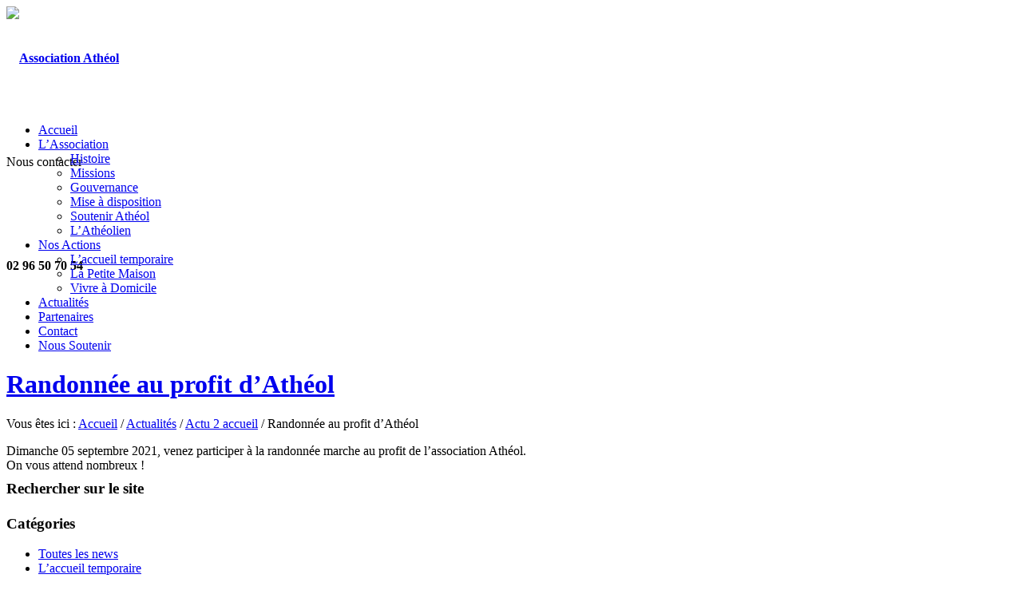

--- FILE ---
content_type: text/html; charset=UTF-8
request_url: https://www.atheol.org/actualites/randonnee-profit-datheol/
body_size: 13347
content:
<!DOCTYPE html>
<html lang="fr-FR" class="html_stretched responsive av-preloader-disabled av-default-lightbox  html_header_top html_logo_left html_bottom_nav_header html_menu_left html_custom html_header_sticky_disabled html_header_shrinking_disabled html_mobile_menu_phone html_disabled html_header_searchicon_disabled html_content_align_center html_header_unstick_top_disabled html_header_stretch_disabled html_minimal_header html_entry_id_4604 ">
<head>
<meta charset="UTF-8" />


<!-- mobile setting -->
<meta name="viewport" content="width=device-width, initial-scale=1, maximum-scale=1">

<!-- Scripts/CSS and wp_head hook -->
<meta name='robots' content='index, follow, max-video-preview:-1, max-snippet:-1, max-image-preview:large' />

	<!-- This site is optimized with the Yoast SEO plugin v18.2 - https://yoast.com/wordpress/plugins/seo/ -->
	<title>Randonnée au profit d&#039;Athéol - Association Athéol</title>
	<link rel="canonical" href="https://www.atheol.org/actualites/randonnee-profit-datheol/" />
	<meta property="og:locale" content="fr_FR" />
	<meta property="og:type" content="article" />
	<meta property="og:title" content="Randonnée au profit d&#039;Athéol - Association Athéol" />
	<meta property="og:url" content="https://www.atheol.org/actualites/randonnee-profit-datheol/" />
	<meta property="og:site_name" content="Association Athéol" />
	<meta property="article:published_time" content="2021-08-23T12:36:29+00:00" />
	<meta property="article:modified_time" content="2021-08-23T12:37:32+00:00" />
	<meta property="og:image" content="https://www.atheol.org/wp-content/uploads/2021/08/affiche-ectl.jpg" />
	<meta property="og:image:width" content="660" />
	<meta property="og:image:height" content="911" />
	<meta property="og:image:type" content="image/jpeg" />
	<meta name="twitter:card" content="summary" />
	<meta name="twitter:label1" content="Écrit par" />
	<meta name="twitter:data1" content="atheol" />
	<meta name="twitter:label2" content="Durée de lecture estimée" />
	<meta name="twitter:data2" content="1 minute" />
	<script type="application/ld+json" class="yoast-schema-graph">{"@context":"https://schema.org","@graph":[{"@type":"WebSite","@id":"https://www.atheol.org/#website","url":"https://www.atheol.org/","name":"Association Athéol","description":"","potentialAction":[{"@type":"SearchAction","target":{"@type":"EntryPoint","urlTemplate":"https://www.atheol.org/?s={search_term_string}"},"query-input":"required name=search_term_string"}],"inLanguage":"fr-FR"},{"@type":"ImageObject","@id":"https://www.atheol.org/actualites/randonnee-profit-datheol/#primaryimage","inLanguage":"fr-FR","url":"https://www.atheol.org/wp-content/uploads/2021/08/affiche-ectl.jpg","contentUrl":"https://www.atheol.org/wp-content/uploads/2021/08/affiche-ectl.jpg","width":660,"height":911},{"@type":"WebPage","@id":"https://www.atheol.org/actualites/randonnee-profit-datheol/#webpage","url":"https://www.atheol.org/actualites/randonnee-profit-datheol/","name":"Randonnée au profit d'Athéol - Association Athéol","isPartOf":{"@id":"https://www.atheol.org/#website"},"primaryImageOfPage":{"@id":"https://www.atheol.org/actualites/randonnee-profit-datheol/#primaryimage"},"datePublished":"2021-08-23T12:36:29+00:00","dateModified":"2021-08-23T12:37:32+00:00","author":{"@id":"https://www.atheol.org/#/schema/person/63fb75311b213e88153a737725c9fe77"},"breadcrumb":{"@id":"https://www.atheol.org/actualites/randonnee-profit-datheol/#breadcrumb"},"inLanguage":"fr-FR","potentialAction":[{"@type":"ReadAction","target":["https://www.atheol.org/actualites/randonnee-profit-datheol/"]}]},{"@type":"BreadcrumbList","@id":"https://www.atheol.org/actualites/randonnee-profit-datheol/#breadcrumb","itemListElement":[{"@type":"ListItem","position":1,"name":"Accueil","item":"https://www.atheol.org/accueil/"},{"@type":"ListItem","position":2,"name":"Actualités","item":"https://www.atheol.org/actualites/"},{"@type":"ListItem","position":3,"name":"Randonnée au profit d&rsquo;Athéol"}]},{"@type":"Person","@id":"https://www.atheol.org/#/schema/person/63fb75311b213e88153a737725c9fe77","name":"atheol","image":{"@type":"ImageObject","@id":"https://www.atheol.org/#personlogo","inLanguage":"fr-FR","url":"https://secure.gravatar.com/avatar/566271c9c7dd6b9920dae8be5752eefd?s=96&d=mm&r=g","contentUrl":"https://secure.gravatar.com/avatar/566271c9c7dd6b9920dae8be5752eefd?s=96&d=mm&r=g","caption":"atheol"}}]}</script>
	<!-- / Yoast SEO plugin. -->


<link rel='dns-prefetch' href='//s.w.org' />
<link rel='dns-prefetch' href='//fonts.googleapis.com' />
<link rel="alternate" type="application/rss+xml" title="Association Athéol &raquo; Flux" href="https://www.atheol.org/feed/" />
<link rel="alternate" type="application/rss+xml" title="Association Athéol &raquo; Flux des commentaires" href="https://www.atheol.org/comments/feed/" />
<link rel="alternate" type="application/rss+xml" title="Association Athéol &raquo; Randonnée au profit d&rsquo;Athéol Flux des commentaires" href="https://www.atheol.org/actualites/randonnee-profit-datheol/feed/" />
<link rel='stylesheet' id='wp-block-library-css'  href='https://www.atheol.org/wp-includes/css/dist/block-library/style.min.css' type='text/css' media='all' />
<style id='global-styles-inline-css' type='text/css'>
body{--wp--preset--color--black: #000000;--wp--preset--color--cyan-bluish-gray: #abb8c3;--wp--preset--color--white: #ffffff;--wp--preset--color--pale-pink: #f78da7;--wp--preset--color--vivid-red: #cf2e2e;--wp--preset--color--luminous-vivid-orange: #ff6900;--wp--preset--color--luminous-vivid-amber: #fcb900;--wp--preset--color--light-green-cyan: #7bdcb5;--wp--preset--color--vivid-green-cyan: #00d084;--wp--preset--color--pale-cyan-blue: #8ed1fc;--wp--preset--color--vivid-cyan-blue: #0693e3;--wp--preset--color--vivid-purple: #9b51e0;--wp--preset--gradient--vivid-cyan-blue-to-vivid-purple: linear-gradient(135deg,rgba(6,147,227,1) 0%,rgb(155,81,224) 100%);--wp--preset--gradient--light-green-cyan-to-vivid-green-cyan: linear-gradient(135deg,rgb(122,220,180) 0%,rgb(0,208,130) 100%);--wp--preset--gradient--luminous-vivid-amber-to-luminous-vivid-orange: linear-gradient(135deg,rgba(252,185,0,1) 0%,rgba(255,105,0,1) 100%);--wp--preset--gradient--luminous-vivid-orange-to-vivid-red: linear-gradient(135deg,rgba(255,105,0,1) 0%,rgb(207,46,46) 100%);--wp--preset--gradient--very-light-gray-to-cyan-bluish-gray: linear-gradient(135deg,rgb(238,238,238) 0%,rgb(169,184,195) 100%);--wp--preset--gradient--cool-to-warm-spectrum: linear-gradient(135deg,rgb(74,234,220) 0%,rgb(151,120,209) 20%,rgb(207,42,186) 40%,rgb(238,44,130) 60%,rgb(251,105,98) 80%,rgb(254,248,76) 100%);--wp--preset--gradient--blush-light-purple: linear-gradient(135deg,rgb(255,206,236) 0%,rgb(152,150,240) 100%);--wp--preset--gradient--blush-bordeaux: linear-gradient(135deg,rgb(254,205,165) 0%,rgb(254,45,45) 50%,rgb(107,0,62) 100%);--wp--preset--gradient--luminous-dusk: linear-gradient(135deg,rgb(255,203,112) 0%,rgb(199,81,192) 50%,rgb(65,88,208) 100%);--wp--preset--gradient--pale-ocean: linear-gradient(135deg,rgb(255,245,203) 0%,rgb(182,227,212) 50%,rgb(51,167,181) 100%);--wp--preset--gradient--electric-grass: linear-gradient(135deg,rgb(202,248,128) 0%,rgb(113,206,126) 100%);--wp--preset--gradient--midnight: linear-gradient(135deg,rgb(2,3,129) 0%,rgb(40,116,252) 100%);--wp--preset--duotone--dark-grayscale: url('#wp-duotone-dark-grayscale');--wp--preset--duotone--grayscale: url('#wp-duotone-grayscale');--wp--preset--duotone--purple-yellow: url('#wp-duotone-purple-yellow');--wp--preset--duotone--blue-red: url('#wp-duotone-blue-red');--wp--preset--duotone--midnight: url('#wp-duotone-midnight');--wp--preset--duotone--magenta-yellow: url('#wp-duotone-magenta-yellow');--wp--preset--duotone--purple-green: url('#wp-duotone-purple-green');--wp--preset--duotone--blue-orange: url('#wp-duotone-blue-orange');--wp--preset--font-size--small: 13px;--wp--preset--font-size--medium: 20px;--wp--preset--font-size--large: 36px;--wp--preset--font-size--x-large: 42px;}.has-black-color{color: var(--wp--preset--color--black) !important;}.has-cyan-bluish-gray-color{color: var(--wp--preset--color--cyan-bluish-gray) !important;}.has-white-color{color: var(--wp--preset--color--white) !important;}.has-pale-pink-color{color: var(--wp--preset--color--pale-pink) !important;}.has-vivid-red-color{color: var(--wp--preset--color--vivid-red) !important;}.has-luminous-vivid-orange-color{color: var(--wp--preset--color--luminous-vivid-orange) !important;}.has-luminous-vivid-amber-color{color: var(--wp--preset--color--luminous-vivid-amber) !important;}.has-light-green-cyan-color{color: var(--wp--preset--color--light-green-cyan) !important;}.has-vivid-green-cyan-color{color: var(--wp--preset--color--vivid-green-cyan) !important;}.has-pale-cyan-blue-color{color: var(--wp--preset--color--pale-cyan-blue) !important;}.has-vivid-cyan-blue-color{color: var(--wp--preset--color--vivid-cyan-blue) !important;}.has-vivid-purple-color{color: var(--wp--preset--color--vivid-purple) !important;}.has-black-background-color{background-color: var(--wp--preset--color--black) !important;}.has-cyan-bluish-gray-background-color{background-color: var(--wp--preset--color--cyan-bluish-gray) !important;}.has-white-background-color{background-color: var(--wp--preset--color--white) !important;}.has-pale-pink-background-color{background-color: var(--wp--preset--color--pale-pink) !important;}.has-vivid-red-background-color{background-color: var(--wp--preset--color--vivid-red) !important;}.has-luminous-vivid-orange-background-color{background-color: var(--wp--preset--color--luminous-vivid-orange) !important;}.has-luminous-vivid-amber-background-color{background-color: var(--wp--preset--color--luminous-vivid-amber) !important;}.has-light-green-cyan-background-color{background-color: var(--wp--preset--color--light-green-cyan) !important;}.has-vivid-green-cyan-background-color{background-color: var(--wp--preset--color--vivid-green-cyan) !important;}.has-pale-cyan-blue-background-color{background-color: var(--wp--preset--color--pale-cyan-blue) !important;}.has-vivid-cyan-blue-background-color{background-color: var(--wp--preset--color--vivid-cyan-blue) !important;}.has-vivid-purple-background-color{background-color: var(--wp--preset--color--vivid-purple) !important;}.has-black-border-color{border-color: var(--wp--preset--color--black) !important;}.has-cyan-bluish-gray-border-color{border-color: var(--wp--preset--color--cyan-bluish-gray) !important;}.has-white-border-color{border-color: var(--wp--preset--color--white) !important;}.has-pale-pink-border-color{border-color: var(--wp--preset--color--pale-pink) !important;}.has-vivid-red-border-color{border-color: var(--wp--preset--color--vivid-red) !important;}.has-luminous-vivid-orange-border-color{border-color: var(--wp--preset--color--luminous-vivid-orange) !important;}.has-luminous-vivid-amber-border-color{border-color: var(--wp--preset--color--luminous-vivid-amber) !important;}.has-light-green-cyan-border-color{border-color: var(--wp--preset--color--light-green-cyan) !important;}.has-vivid-green-cyan-border-color{border-color: var(--wp--preset--color--vivid-green-cyan) !important;}.has-pale-cyan-blue-border-color{border-color: var(--wp--preset--color--pale-cyan-blue) !important;}.has-vivid-cyan-blue-border-color{border-color: var(--wp--preset--color--vivid-cyan-blue) !important;}.has-vivid-purple-border-color{border-color: var(--wp--preset--color--vivid-purple) !important;}.has-vivid-cyan-blue-to-vivid-purple-gradient-background{background: var(--wp--preset--gradient--vivid-cyan-blue-to-vivid-purple) !important;}.has-light-green-cyan-to-vivid-green-cyan-gradient-background{background: var(--wp--preset--gradient--light-green-cyan-to-vivid-green-cyan) !important;}.has-luminous-vivid-amber-to-luminous-vivid-orange-gradient-background{background: var(--wp--preset--gradient--luminous-vivid-amber-to-luminous-vivid-orange) !important;}.has-luminous-vivid-orange-to-vivid-red-gradient-background{background: var(--wp--preset--gradient--luminous-vivid-orange-to-vivid-red) !important;}.has-very-light-gray-to-cyan-bluish-gray-gradient-background{background: var(--wp--preset--gradient--very-light-gray-to-cyan-bluish-gray) !important;}.has-cool-to-warm-spectrum-gradient-background{background: var(--wp--preset--gradient--cool-to-warm-spectrum) !important;}.has-blush-light-purple-gradient-background{background: var(--wp--preset--gradient--blush-light-purple) !important;}.has-blush-bordeaux-gradient-background{background: var(--wp--preset--gradient--blush-bordeaux) !important;}.has-luminous-dusk-gradient-background{background: var(--wp--preset--gradient--luminous-dusk) !important;}.has-pale-ocean-gradient-background{background: var(--wp--preset--gradient--pale-ocean) !important;}.has-electric-grass-gradient-background{background: var(--wp--preset--gradient--electric-grass) !important;}.has-midnight-gradient-background{background: var(--wp--preset--gradient--midnight) !important;}.has-small-font-size{font-size: var(--wp--preset--font-size--small) !important;}.has-medium-font-size{font-size: var(--wp--preset--font-size--medium) !important;}.has-large-font-size{font-size: var(--wp--preset--font-size--large) !important;}.has-x-large-font-size{font-size: var(--wp--preset--font-size--x-large) !important;}
</style>
<link rel='stylesheet' id='contact-form-7-css'  href='https://www.atheol.org/wp-content/cache/busting/1/wp-content-plugins-contact-form-7-includes-css-styles-5.5.6.css' type='text/css' media='all' />
<link rel='stylesheet' id='parent-style-css'  href='https://www.atheol.org/wp-content/themes/enfold/style.css' type='text/css' media='all' />
<link rel='stylesheet' id='avia-grid-css'  href='https://www.atheol.org/wp-content/cache/busting/1/wp-content-themes-enfold-css-grid-2.css' type='text/css' media='all' />
<link rel='stylesheet' id='avia-base-css'  href='https://www.atheol.org/wp-content/cache/busting/1/wp-content-themes-enfold-css-base-2.css' type='text/css' media='all' />
<link rel='stylesheet' id='avia-layout-css'  href='https://www.atheol.org/wp-content/cache/busting/1/wp-content-themes-enfold-css-layout-2.css' type='text/css' media='all' />
<link rel='stylesheet' id='avia-scs-css'  href='https://www.atheol.org/wp-content/cache/busting/1/wp-content-themes-enfold-css-shortcodes-2.css' type='text/css' media='all' />
<link rel='stylesheet' id='avia-popup-css-css'  href='https://www.atheol.org/wp-content/cache/busting/1/wp-content-themes-enfold-js-aviapopup-magnific-popup-1.css' type='text/css' media='screen' />
<link rel='stylesheet' id='avia-media-css'  href='https://www.atheol.org/wp-content/cache/busting/1/wp-content-themes-enfold-js-mediaelement-skin-1-mediaelementplayer-1.css' type='text/css' media='screen' />
<link rel='stylesheet' id='avia-dynamic-css'  href='https://www.atheol.org/wp-content/cache/busting/1/wp-content-uploads-dynamic_avia-inodia-63725bc3c19ca.css' type='text/css' media='all' />
<link rel='stylesheet' id='avia-custom-css'  href='https://www.atheol.org/wp-content/cache/busting/1/wp-content-themes-enfold-css-custom-2.css' type='text/css' media='all' />
<link rel='stylesheet' id='avia-style-css'  href='https://www.atheol.org/wp-content/cache/busting/1/wp-content-themes-inodia-style-2.css' type='text/css' media='all' />
<link rel='stylesheet' id='moove_gdpr_frontend-css'  href='https://www.atheol.org/wp-content/cache/busting/1/wp-content-plugins-gdpr-cookie-compliance-dist-styles-gdpr-main-nf-4.8.1.css' type='text/css' media='all' />
<style id='moove_gdpr_frontend-inline-css' type='text/css'>
				#moove_gdpr_cookie_modal .moove-gdpr-modal-content .moove-gdpr-tab-main h3.tab-title, 
				#moove_gdpr_cookie_modal .moove-gdpr-modal-content .moove-gdpr-tab-main span.tab-title,
				#moove_gdpr_cookie_modal .moove-gdpr-modal-content .moove-gdpr-modal-left-content #moove-gdpr-menu li a, 
				#moove_gdpr_cookie_modal .moove-gdpr-modal-content .moove-gdpr-modal-left-content #moove-gdpr-menu li button,
				#moove_gdpr_cookie_modal .moove-gdpr-modal-content .moove-gdpr-modal-left-content .moove-gdpr-branding-cnt a,
				#moove_gdpr_cookie_modal .moove-gdpr-modal-content .moove-gdpr-modal-footer-content .moove-gdpr-button-holder a.mgbutton, 
				#moove_gdpr_cookie_modal .moove-gdpr-modal-content .moove-gdpr-modal-footer-content .moove-gdpr-button-holder button.mgbutton,
				#moove_gdpr_cookie_modal .cookie-switch .cookie-slider:after, 
				#moove_gdpr_cookie_modal .cookie-switch .slider:after, 
				#moove_gdpr_cookie_modal .switch .cookie-slider:after, 
				#moove_gdpr_cookie_modal .switch .slider:after,
				#moove_gdpr_cookie_info_bar .moove-gdpr-info-bar-container .moove-gdpr-info-bar-content p, 
				#moove_gdpr_cookie_info_bar .moove-gdpr-info-bar-container .moove-gdpr-info-bar-content p a,
				#moove_gdpr_cookie_info_bar .moove-gdpr-info-bar-container .moove-gdpr-info-bar-content a.mgbutton, 
				#moove_gdpr_cookie_info_bar .moove-gdpr-info-bar-container .moove-gdpr-info-bar-content button.mgbutton,
				#moove_gdpr_cookie_modal .moove-gdpr-modal-content .moove-gdpr-tab-main .moove-gdpr-tab-main-content h1, 
				#moove_gdpr_cookie_modal .moove-gdpr-modal-content .moove-gdpr-tab-main .moove-gdpr-tab-main-content h2, 
				#moove_gdpr_cookie_modal .moove-gdpr-modal-content .moove-gdpr-tab-main .moove-gdpr-tab-main-content h3, 
				#moove_gdpr_cookie_modal .moove-gdpr-modal-content .moove-gdpr-tab-main .moove-gdpr-tab-main-content h4, 
				#moove_gdpr_cookie_modal .moove-gdpr-modal-content .moove-gdpr-tab-main .moove-gdpr-tab-main-content h5, 
				#moove_gdpr_cookie_modal .moove-gdpr-modal-content .moove-gdpr-tab-main .moove-gdpr-tab-main-content h6,
				#moove_gdpr_cookie_modal .moove-gdpr-modal-content.moove_gdpr_modal_theme_v2 .moove-gdpr-modal-title .tab-title,
				#moove_gdpr_cookie_modal .moove-gdpr-modal-content.moove_gdpr_modal_theme_v2 .moove-gdpr-tab-main h3.tab-title, 
				#moove_gdpr_cookie_modal .moove-gdpr-modal-content.moove_gdpr_modal_theme_v2 .moove-gdpr-tab-main span.tab-title,
				#moove_gdpr_cookie_modal .moove-gdpr-modal-content.moove_gdpr_modal_theme_v2 .moove-gdpr-branding-cnt a {
				 	font-weight: inherit				}
			#moove_gdpr_cookie_modal,#moove_gdpr_cookie_info_bar,.gdpr_cookie_settings_shortcode_content{font-family:Dosis,sans-serif}#moove_gdpr_save_popup_settings_button{background-color:#373737;color:#fff}#moove_gdpr_save_popup_settings_button:hover{background-color:#000}#moove_gdpr_cookie_info_bar .moove-gdpr-info-bar-container .moove-gdpr-info-bar-content a.mgbutton,#moove_gdpr_cookie_info_bar .moove-gdpr-info-bar-container .moove-gdpr-info-bar-content button.mgbutton{background-color:#bacf00}#moove_gdpr_cookie_modal .moove-gdpr-modal-content .moove-gdpr-modal-footer-content .moove-gdpr-button-holder a.mgbutton,#moove_gdpr_cookie_modal .moove-gdpr-modal-content .moove-gdpr-modal-footer-content .moove-gdpr-button-holder button.mgbutton,.gdpr_cookie_settings_shortcode_content .gdpr-shr-button.button-green{background-color:#bacf00;border-color:#bacf00}#moove_gdpr_cookie_modal .moove-gdpr-modal-content .moove-gdpr-modal-footer-content .moove-gdpr-button-holder a.mgbutton:hover,#moove_gdpr_cookie_modal .moove-gdpr-modal-content .moove-gdpr-modal-footer-content .moove-gdpr-button-holder button.mgbutton:hover,.gdpr_cookie_settings_shortcode_content .gdpr-shr-button.button-green:hover{background-color:#fff;color:#bacf00}#moove_gdpr_cookie_modal .moove-gdpr-modal-content .moove-gdpr-modal-close i,#moove_gdpr_cookie_modal .moove-gdpr-modal-content .moove-gdpr-modal-close span.gdpr-icon{background-color:#bacf00;border:1px solid #bacf00}#moove_gdpr_cookie_info_bar span.change-settings-button.focus-g{-webkit-box-shadow:0 0 1px 3px #bacf00;-moz-box-shadow:0 0 1px 3px #bacf00;box-shadow:0 0 1px 3px #bacf00}#moove_gdpr_cookie_modal .moove-gdpr-modal-content .moove-gdpr-modal-close i:hover,#moove_gdpr_cookie_modal .moove-gdpr-modal-content .moove-gdpr-modal-close span.gdpr-icon:hover,#moove_gdpr_cookie_info_bar span[data-href]>u.change-settings-button{color:#bacf00}#moove_gdpr_cookie_modal .moove-gdpr-modal-content .moove-gdpr-modal-left-content #moove-gdpr-menu li.menu-item-selected a span.gdpr-icon,#moove_gdpr_cookie_modal .moove-gdpr-modal-content .moove-gdpr-modal-left-content #moove-gdpr-menu li.menu-item-selected button span.gdpr-icon{color:inherit}#moove_gdpr_cookie_modal .moove-gdpr-modal-content .moove-gdpr-modal-left-content #moove-gdpr-menu li a span.gdpr-icon,#moove_gdpr_cookie_modal .moove-gdpr-modal-content .moove-gdpr-modal-left-content #moove-gdpr-menu li button span.gdpr-icon{color:inherit}#moove_gdpr_cookie_modal .gdpr-acc-link{line-height:0;font-size:0;color:transparent;position:absolute}#moove_gdpr_cookie_modal .moove-gdpr-modal-content .moove-gdpr-modal-close:hover i,#moove_gdpr_cookie_modal .moove-gdpr-modal-content .moove-gdpr-modal-left-content #moove-gdpr-menu li a,#moove_gdpr_cookie_modal .moove-gdpr-modal-content .moove-gdpr-modal-left-content #moove-gdpr-menu li button,#moove_gdpr_cookie_modal .moove-gdpr-modal-content .moove-gdpr-modal-left-content #moove-gdpr-menu li button i,#moove_gdpr_cookie_modal .moove-gdpr-modal-content .moove-gdpr-modal-left-content #moove-gdpr-menu li a i,#moove_gdpr_cookie_modal .moove-gdpr-modal-content .moove-gdpr-tab-main .moove-gdpr-tab-main-content a:hover,#moove_gdpr_cookie_info_bar.moove-gdpr-dark-scheme .moove-gdpr-info-bar-container .moove-gdpr-info-bar-content a.mgbutton:hover,#moove_gdpr_cookie_info_bar.moove-gdpr-dark-scheme .moove-gdpr-info-bar-container .moove-gdpr-info-bar-content button.mgbutton:hover,#moove_gdpr_cookie_info_bar.moove-gdpr-dark-scheme .moove-gdpr-info-bar-container .moove-gdpr-info-bar-content a:hover,#moove_gdpr_cookie_info_bar.moove-gdpr-dark-scheme .moove-gdpr-info-bar-container .moove-gdpr-info-bar-content button:hover,#moove_gdpr_cookie_info_bar.moove-gdpr-dark-scheme .moove-gdpr-info-bar-container .moove-gdpr-info-bar-content span.change-settings-button:hover,#moove_gdpr_cookie_info_bar.moove-gdpr-dark-scheme .moove-gdpr-info-bar-container .moove-gdpr-info-bar-content u.change-settings-button:hover,#moove_gdpr_cookie_info_bar span[data-href]>u.change-settings-button,#moove_gdpr_cookie_info_bar.moove-gdpr-dark-scheme .moove-gdpr-info-bar-container .moove-gdpr-info-bar-content a.mgbutton.focus-g,#moove_gdpr_cookie_info_bar.moove-gdpr-dark-scheme .moove-gdpr-info-bar-container .moove-gdpr-info-bar-content button.mgbutton.focus-g,#moove_gdpr_cookie_info_bar.moove-gdpr-dark-scheme .moove-gdpr-info-bar-container .moove-gdpr-info-bar-content a.focus-g,#moove_gdpr_cookie_info_bar.moove-gdpr-dark-scheme .moove-gdpr-info-bar-container .moove-gdpr-info-bar-content button.focus-g,#moove_gdpr_cookie_info_bar.moove-gdpr-dark-scheme .moove-gdpr-info-bar-container .moove-gdpr-info-bar-content span.change-settings-button.focus-g,#moove_gdpr_cookie_info_bar.moove-gdpr-dark-scheme .moove-gdpr-info-bar-container .moove-gdpr-info-bar-content u.change-settings-button.focus-g{color:#bacf00}#moove_gdpr_cookie_modal.gdpr_lightbox-hide{display:none}
</style>
<script type='text/javascript' src='https://www.atheol.org/wp-content/cache/busting/1/wp-includes-js-jquery-jquery.min-3.6.0.js' id='jquery-core-js'></script>
<script type='text/javascript' src='https://www.atheol.org/wp-content/cache/busting/1/wp-includes-js-jquery-jquery-migrate.min-3.3.2.js' id='jquery-migrate-js'></script>
<script type='text/javascript' src='https://www.atheol.org/wp-content/cache/busting/1/wp-content-themes-enfold-js-avia-compat-2.js' id='avia-compat-js'></script>
<link rel="https://api.w.org/" href="https://www.atheol.org/wp-json/" /><link rel="alternate" type="application/json" href="https://www.atheol.org/wp-json/wp/v2/posts/4604" /><link rel="EditURI" type="application/rsd+xml" title="RSD" href="https://www.atheol.org/xmlrpc.php?rsd" />
<link rel="wlwmanifest" type="application/wlwmanifest+xml" href="https://www.atheol.org/wp-includes/wlwmanifest.xml" /> 
<meta name="generator" content="WordPress 5.9.12" />
<link rel='shortlink' href='https://www.atheol.org/?p=4604' />
<link rel="alternate" type="application/json+oembed" href="https://www.atheol.org/wp-json/oembed/1.0/embed?url=https%3A%2F%2Fwww.atheol.org%2Factualites%2Frandonnee-profit-datheol%2F" />
<link rel="alternate" type="text/xml+oembed" href="https://www.atheol.org/wp-json/oembed/1.0/embed?url=https%3A%2F%2Fwww.atheol.org%2Factualites%2Frandonnee-profit-datheol%2F&#038;format=xml" />
<link rel="profile" href="http://gmpg.org/xfn/11" />
<link rel="alternate" type="application/rss+xml" title="Association Athéol RSS2 Feed" href="https://www.atheol.org/feed/" />
<link rel="pingback" href="https://www.atheol.org/xmlrpc.php" />

<style type='text/css' media='screen'>
 #top #header_main > .container, #top #header_main > .container .main_menu ul:first-child > li > a, #top #header_main #menu-item-shop .cart_dropdown_link{ height:130px; line-height: 130px; }
 .html_top_nav_header .av-logo-container{ height:130px;  }
 .html_header_top.html_header_sticky #top #wrap_all #main{ padding-top:180px; } 
</style>
<!--[if lt IE 9]><script src="https://www.atheol.org/wp-content/themes/enfold/js/html5shiv.js"></script><![endif]-->
<link rel="icon" href="https://www.atheol.org/wp-content/uploads/2017/04/favicon.png" type="image/png">


<!--
Debugging Info for Theme support: 

Theme: Enfold
Version: 3.8.4
Installed: enfold
AviaFramework Version: 4.6
AviaBuilder Version: 0.9.4
- - - - - - - - - - -
ChildTheme: Inodia
ChildTheme Version: 1.0.0
ChildTheme Installed: enfold

ML:256-PU:77-PLA:12
WP:5.9.12
Updates: disabled
-->

<style type='text/css'>
@font-face {font-family: 'entypo-fontello'; font-weight: normal; font-style: normal;
src: url('https://www.atheol.org/wp-content/themes/enfold/config-templatebuilder/avia-template-builder/assets/fonts/entypo-fontello.eot?v=3');
src: url('https://www.atheol.org/wp-content/themes/enfold/config-templatebuilder/avia-template-builder/assets/fonts/entypo-fontello.eot?v=3#iefix') format('embedded-opentype'), 
url('https://www.atheol.org/wp-content/themes/enfold/config-templatebuilder/avia-template-builder/assets/fonts/entypo-fontello.woff?v=3') format('woff'), 
url('https://www.atheol.org/wp-content/themes/enfold/config-templatebuilder/avia-template-builder/assets/fonts/entypo-fontello.ttf?v=3') format('truetype'), 
url('https://www.atheol.org/wp-content/themes/enfold/config-templatebuilder/avia-template-builder/assets/fonts/entypo-fontello.svg?v=3#entypo-fontello') format('svg');
} #top .avia-font-entypo-fontello, body .avia-font-entypo-fontello, html body [data-av_iconfont='entypo-fontello']:before{ font-family: 'entypo-fontello'; }

@font-face {font-family: 'fontawesome'; font-weight: normal; font-style: normal;
src: url('https://www.atheol.org/wp-content/uploads/avia_fonts/fontawesome/fontawesome.eot');
src: url('https://www.atheol.org/wp-content/uploads/avia_fonts/fontawesome/fontawesome.eot?#iefix') format('embedded-opentype'), 
url('https://www.atheol.org/wp-content/uploads/avia_fonts/fontawesome/fontawesome.woff') format('woff'), 
url('https://www.atheol.org/wp-content/uploads/avia_fonts/fontawesome/fontawesome.ttf') format('truetype'), 
url('https://www.atheol.org/wp-content/uploads/avia_fonts/fontawesome/fontawesome.svg#fontawesome') format('svg');
} #top .avia-font-fontawesome, body .avia-font-fontawesome, html body [data-av_iconfont='fontawesome']:before{ font-family: 'fontawesome'; }

@font-face {font-family: 'atheol'; font-weight: normal; font-style: normal;
src: url('https://www.atheol.org/wp-content/uploads/avia_fonts/atheol/atheol.eot');
src: url('https://www.atheol.org/wp-content/uploads/avia_fonts/atheol/atheol.eot?#iefix') format('embedded-opentype'), 
url('https://www.atheol.org/wp-content/uploads/avia_fonts/atheol/atheol.woff') format('woff'), 
url('https://www.atheol.org/wp-content/uploads/avia_fonts/atheol/atheol.ttf') format('truetype'), 
url('https://www.atheol.org/wp-content/uploads/avia_fonts/atheol/atheol.svg#atheol') format('svg');
} #top .avia-font-atheol, body .avia-font-atheol, html body [data-av_iconfont='atheol']:before{ font-family: 'atheol'; }
</style><script data-no-minify="1" data-cfasync="false">(function(w,d){function a(){var b=d.createElement("script");b.async=!0;b.src="https://www.atheol.org/wp-content/plugins/wp-rocket/inc/front/js/lazyload.1.0.5.min.js";var a=d.getElementsByTagName("script")[0];a.parentNode.insertBefore(b,a)}w.attachEvent?w.attachEvent("onload",a):w.addEventListener("load",a,!1)})(window,document);</script>
</head>




<body id="top" class="post-template-default single single-post postid-4604 single-format-standard stretched helvetica-neue-websave _helvetica_neue " itemscope="itemscope" itemtype="https://schema.org/WebPage" >

	
	<div id='wrap_all'>

	
<header id='header' class='all_colors header_color light_bg_color  av_header_top av_logo_left av_bottom_nav_header av_menu_left av_custom av_header_sticky_disabled av_header_shrinking_disabled av_header_stretch_disabled av_mobile_menu_phone av_header_searchicon_disabled av_header_unstick_top_disabled av_minimal_header av_header_border_disabled'  role="banner" itemscope="itemscope" itemtype="https://schema.org/WPHeader" >

<a id="advanced_menu_toggle" href="#" aria-hidden='true' data-av_icon='' data-av_iconfont='entypo-fontello'></a><a id="advanced_menu_hide" href="#" 	aria-hidden='true' data-av_icon='' data-av_iconfont='entypo-fontello'></a>		<div  id='header_main' class='container_wrap container_wrap_logo'>
	            		

        <div class='container av-logo-container'><div class='inner-container'><strong class='logo'><a href='https://www.atheol.org/'><img height='100' width='300' src='https://www.atheol.org/wp-content/uploads/2017/03/logo-Athéol.png' alt='Association Athéol' /></a></strong><div class='container widget-info'><div id='header-right'><div id="text-6" class="widget clearfix widget_text">			<div class="textwidget"><div id="zone-header-contact">
<div id="text-contact">
Nous contacter </br> 
<b>02  96  50  70 54</b>
</div>
<div id="icone-tel"><a href="https://www.atheol.org/contact">
<img src="[data-uri]" data-lazy-src="/wp-content/uploads/2017/03/tel.png"><noscript><img src="/wp-content/uploads/2017/03/tel.png"></noscript></div>
</a></div></div>
		</div><div id="search-3" class="widget clearfix widget_search"><h3 class="widgettitle">Rechercher sur le site</h3>

<form action="https://www.atheol.org/" id="searchform" method="get" class="">
	<div>
		<input type="submit" value="" id="searchsubmit" class="button avia-font-entypo-fontello" />
		<input type="text" id="s" name="s" value="" placeholder='Rechercher' />
			</div>
</form></div></div></div></div></div><div id='header_main_alternate' class='container_wrap'><div class='container'><nav class='main_menu' data-selectname='Sélectionner une page'  role="navigation" itemscope="itemscope" itemtype="https://schema.org/SiteNavigationElement" ><div class="avia-menu av-main-nav-wrap"><ul id="avia-menu" class="menu av-main-nav"><li id="menu-item-3521" class="menu-item menu-item-type-post_type menu-item-object-page menu-item-home menu-item-top-level menu-item-top-level-1"><a href="https://www.atheol.org/" itemprop="url"><span class="avia-bullet"></span><span class="avia-menu-text">Accueil</span><span class="avia-menu-fx"><span class="avia-arrow-wrap"><span class="avia-arrow"></span></span></span></a></li>
<li id="menu-item-3520" class="menu-item menu-item-type-post_type menu-item-object-page menu-item-has-children menu-item-top-level menu-item-top-level-2"><a href="https://www.atheol.org/association/" itemprop="url"><span class="avia-bullet"></span><span class="avia-menu-text">L’Association</span><span class="avia-menu-fx"><span class="avia-arrow-wrap"><span class="avia-arrow"></span></span></span></a>


<ul class="sub-menu">
	<li id="menu-item-3528" class="menu-item menu-item-type-post_type menu-item-object-page"><a href="https://www.atheol.org/association/histoire/" itemprop="url"><span class="avia-bullet"></span><span class="avia-menu-text">Histoire</span></a></li>
	<li id="menu-item-3527" class="menu-item menu-item-type-post_type menu-item-object-page"><a href="https://www.atheol.org/association/missions/" itemprop="url"><span class="avia-bullet"></span><span class="avia-menu-text">Missions</span></a></li>
	<li id="menu-item-3526" class="menu-item menu-item-type-post_type menu-item-object-page"><a href="https://www.atheol.org/association/gouvernance/" itemprop="url"><span class="avia-bullet"></span><span class="avia-menu-text">Gouvernance</span></a></li>
	<li id="menu-item-3661" class="menu-item menu-item-type-post_type menu-item-object-page"><a href="https://www.atheol.org/association/mise-a-disposition/" itemprop="url"><span class="avia-bullet"></span><span class="avia-menu-text">Mise à disposition</span></a></li>
	<li id="menu-item-3525" class="menu-item menu-item-type-post_type menu-item-object-page"><a href="https://www.atheol.org/association/soutenir-atheol/" itemprop="url"><span class="avia-bullet"></span><span class="avia-menu-text">Soutenir Athéol</span></a></li>
	<li id="menu-item-3670" class="menu-item menu-item-type-post_type menu-item-object-page"><a href="https://www.atheol.org/association/atheolien/" itemprop="url"><span class="avia-bullet"></span><span class="avia-menu-text">L’Athéolien</span></a></li>
</ul>
</li>
<li id="menu-item-4165" class="menu-item menu-item-type-custom menu-item-object-custom menu-item-has-children menu-item-top-level menu-item-top-level-3"><a href="#" itemprop="url"><span class="avia-bullet"></span><span class="avia-menu-text">Nos Actions</span><span class="avia-menu-fx"><span class="avia-arrow-wrap"><span class="avia-arrow"></span></span></span></a>


<ul class="sub-menu">
	<li id="menu-item-3524" class="menu-item menu-item-type-post_type menu-item-object-page"><a href="https://www.atheol.org/laccueil-temporaire/" itemprop="url"><span class="avia-bullet"></span><span class="avia-menu-text">L&rsquo;accueil temporaire</span></a></li>
	<li id="menu-item-4676" class="menu-item menu-item-type-post_type menu-item-object-page"><a href="https://www.atheol.org/la-petite-maison/" itemprop="url"><span class="avia-bullet"></span><span class="avia-menu-text">La Petite Maison</span></a></li>
	<li id="menu-item-3522" class="menu-item menu-item-type-post_type menu-item-object-page"><a href="https://www.atheol.org/vivre-a-domicile/" itemprop="url"><span class="avia-bullet"></span><span class="avia-menu-text">Vivre à Domicile</span></a></li>
</ul>
</li>
<li id="menu-item-3518" class="menu-item menu-item-type-post_type menu-item-object-page current_page_parent menu-item-top-level menu-item-top-level-4 current-menu-item"><a href="https://www.atheol.org/actualites/" itemprop="url"><span class="avia-bullet"></span><span class="avia-menu-text">Actualités</span><span class="avia-menu-fx"><span class="avia-arrow-wrap"><span class="avia-arrow"></span></span></span></a></li>
<li id="menu-item-3517" class="menu-item menu-item-type-post_type menu-item-object-page menu-item-top-level menu-item-top-level-5"><a href="https://www.atheol.org/partenaires/" itemprop="url"><span class="avia-bullet"></span><span class="avia-menu-text">Partenaires</span><span class="avia-menu-fx"><span class="avia-arrow-wrap"><span class="avia-arrow"></span></span></span></a></li>
<li id="menu-item-3516" class="menu-item menu-item-type-post_type menu-item-object-page menu-item-top-level menu-item-top-level-6"><a href="https://www.atheol.org/contact/" itemprop="url"><span class="avia-bullet"></span><span class="avia-menu-text">Contact</span><span class="avia-menu-fx"><span class="avia-arrow-wrap"><span class="avia-arrow"></span></span></span></a></li>
<li id="menu-item-4784" class="menu-item menu-item-type-custom menu-item-object-custom menu-item-top-level menu-item-top-level-7"><a href="https://www.atheol.org/association/soutenir-atheol-2/" itemprop="url"><span class="avia-bullet"></span><span class="avia-menu-text">Nous Soutenir</span><span class="avia-menu-fx"><span class="avia-arrow-wrap"><span class="avia-arrow"></span></span></span></a></li>
</ul></div></nav></div> </div> 
		<!-- end container_wrap-->
		</div>
    
    
		<div class='header_bg'></div>

<!-- end header -->
</header>
		
	<div id='main' class='all_colors' data-scroll-offset='0'>

	<div class='stretch_full container_wrap alternate_color light_bg_color title_container'><div class='container'><h1 class='main-title entry-title'><a href='https://www.atheol.org/actualites/randonnee-profit-datheol/' rel='bookmark' title='Lien permanent : Randonnée au profit d&rsquo;Athéol'  itemprop="headline" >Randonnée au profit d&rsquo;Athéol</a></h1><div class="breadcrumb breadcrumbs avia-breadcrumbs"><div class="breadcrumb-trail" xmlns:v="http://rdf.data-vocabulary.org/#"><span class="trail-before"><span class="breadcrumb-title">Vous êtes ici :</span></span> <a href="https://www.atheol.org" title="Association Athéol" rel="home" class="trail-begin">Accueil</a> <span class="sep">/</span> <span><a rel="v:url" property="v:title" href="https://www.atheol.org/actualites/" title="Actualités">Actualités</a></span> <span class="sep">/</span> <span><a rel="v:url" property="v:title" href="https://www.atheol.org/archives/actu-2-accueil/">Actu 2 accueil</a></span> <span class="sep">/</span> <span class="trail-end">Randonnée au profit d&rsquo;Athéol</span></div></div></div></div><div  class='main_color container_wrap_first container_wrap sidebar_right'   ><div class='container' ><main  role="main" itemscope="itemscope" itemtype="https://schema.org/Blog"  class='template-page content  av-content-small alpha units'><div class='post-entry post-entry-type-page post-entry-4604'><div class='entry-content-wrapper clearfix'><div class="flex_column av_one_full  flex_column_div av-zero-column-padding first  avia-builder-el-0  avia-builder-el-no-sibling  " style='border-radius:0px; '><section class="av_textblock_section"  itemscope="itemscope" itemtype="https://schema.org/BlogPosting" itemprop="blogPost" ><div class='avia_textblock '   itemprop="text" ><p>Dimanche 05 septembre 2021, venez participer à la randonnée marche au profit de l&rsquo;association Athéol.<br />
On vous attend nombreux !</p>
</div></section>
<div class='avia-image-container  av-styling-   avia-builder-el-2  el_after_av_textblock  avia-builder-el-last  avia-align-center '  itemscope="itemscope" itemtype="https://schema.org/ImageObject"  ><div class='avia-image-container-inner'><img class='avia_image ' src="[data-uri]" data-lazy-src='https://www.atheol.org/wp-content/uploads/2021/08/affiche-ectl.jpg' alt='' title='affiche-ectl'   itemprop="contentURL"  /><noscript><img class='avia_image ' src='https://www.atheol.org/wp-content/uploads/2021/08/affiche-ectl.jpg' alt='' title='affiche-ectl'   itemprop="contentURL"  /></noscript></div></div></div>
</div></div></main><!-- close content main element --> <!-- section close by builder template --><aside class='sidebar sidebar_right smartphones_sidebar_active alpha units'  role="complementary" itemscope="itemscope" itemtype="https://schema.org/WPSideBar" ><div class='inner_sidebar extralight-border'><section id="text-10" class="widget clearfix widget_text"><h3 class="widgettitle">Catégories</h3>			<div class="textwidget"><nav class="widget widget_nav_menu widget_nav_hide_child"><ul class="nested_nav"><li class="page_item page-item-3502"><a href="https://www.atheol.org/actualites/">Toutes les news</a></li><li class="page_item page-item-3504"><a href="https://www.atheol.org/archives/accueil/">L’accueil temporaire</a></li>
<li class="page_item page-item-3508"><a href="https://www.atheol.org/archives/vivreadomicile/">Vivre à Domicile</a></li>
</ul></nav></div>
		<span class="seperator extralight-border"></span></section></div></aside>		</div><!--end builder template--></div><!-- close default .container_wrap element -->						<div class='container_wrap footer_color' id='footer'>

					<div class='container'>

						<div class='flex_column   first el_before_'><section id="nav_menu-3" class="widget clearfix widget_nav_menu"><div class="menu-menu-footer-container"><ul id="menu-menu-footer" class="menu"><li id="menu-item-3530" class="menu-item menu-item-type-post_type menu-item-object-page menu-item-3530"><a href="https://www.atheol.org/association/">L&rsquo;Association</a></li>
<li id="menu-item-3531" class="menu-item menu-item-type-post_type menu-item-object-page menu-item-3531"><a href="https://www.atheol.org/laccueil-temporaire/">L&rsquo;accueil temporaire</a></li>
<li id="menu-item-3532" class="menu-item menu-item-type-post_type menu-item-object-page menu-item-3532"><a href="https://www.atheol.org/?page_id=3506">Les Escapades</a></li>
<li id="menu-item-3533" class="menu-item menu-item-type-post_type menu-item-object-page menu-item-3533"><a href="https://www.atheol.org/vivre-a-domicile/">Vivre à Domicile</a></li>
<li id="menu-item-3534" class="menu-item menu-item-type-post_type menu-item-object-page current_page_parent menu-item-3534"><a href="https://www.atheol.org/actualites/">Actualités</a></li>
<li id="menu-item-3535" class="menu-item menu-item-type-post_type menu-item-object-page menu-item-3535"><a href="https://www.atheol.org/partenaires/">Partenaires</a></li>
<li id="menu-item-3536" class="menu-item menu-item-type-post_type menu-item-object-page menu-item-3536"><a href="https://www.atheol.org/contact/">Contact</a></li>
<li id="menu-item-4163" class="menu-item menu-item-type-post_type menu-item-object-page menu-item-4163"><a href="https://www.atheol.org/association/soutenir-atheol/">Nous Soutenir</a></li>
<li id="menu-item-4187" class="menu-item menu-item-type-post_type menu-item-object-page menu-item-4187"><a href="https://www.atheol.org/mentions-legales/">Mentions légales</a></li>
<li id="menu-item-3538" class="menu-item menu-item-type-custom menu-item-object-custom menu-item-3538"><a href="http://inodia.fr">Réalisation Inodia</a></li>
<li id="menu-item-4633" class="menu-item menu-item-type-post_type menu-item-object-page menu-item-4633"><a href="https://www.atheol.org/politique-de-confidentialite/">Politique de confidentialité</a></li>
<li id="menu-item-4635" class="gestioncookiepopup menu-item menu-item-type-custom menu-item-object-custom menu-item-4635"><a href="#moove_gdpr_cookie_modal">Gestion cookies</a></li>
</ul></div><span class="seperator extralight-border"></span></section></div>

					</div>


				<!-- ####### END FOOTER CONTAINER ####### -->
				</div>

	


			

					<!-- end main -->
		</div>
		
		<a class='avia-post-nav avia-post-prev with-image' href='https://www.atheol.org/actualites/latheolienne-2020-12-sept/' >    <span class='label iconfont' aria-hidden='true' data-av_icon='' data-av_iconfont='entypo-fontello'></span>    <span class='entry-info-wrap'>        <span class='entry-info'>            <span class='entry-title'>L&rsquo;Athéolienne 2020 &#8211;  12 Sept.</span>            <span class='entry-image'><img width="80" height="80" src="[data-uri]" data-lazy-src="https://www.atheol.org/wp-content/uploads/2017/03/les-escapades-05-80x80.jpg" class="attachment-thumbnail size-thumbnail wp-post-image" alt="" loading="lazy" data-lazy-srcset="https://www.atheol.org/wp-content/uploads/2017/03/les-escapades-05-80x80.jpg 80w, https://www.atheol.org/wp-content/uploads/2017/03/les-escapades-05-36x36.jpg 36w, https://www.atheol.org/wp-content/uploads/2017/03/les-escapades-05-180x180.jpg 180w, https://www.atheol.org/wp-content/uploads/2017/03/les-escapades-05-120x120.jpg 120w, https://www.atheol.org/wp-content/uploads/2017/03/les-escapades-05-450x450.jpg 450w" data-lazy-sizes="(max-width: 80px) 100vw, 80px" /><noscript><img width="80" height="80" src="https://www.atheol.org/wp-content/uploads/2017/03/les-escapades-05-80x80.jpg" class="attachment-thumbnail size-thumbnail wp-post-image" alt="" loading="lazy" srcset="https://www.atheol.org/wp-content/uploads/2017/03/les-escapades-05-80x80.jpg 80w, https://www.atheol.org/wp-content/uploads/2017/03/les-escapades-05-36x36.jpg 36w, https://www.atheol.org/wp-content/uploads/2017/03/les-escapades-05-180x180.jpg 180w, https://www.atheol.org/wp-content/uploads/2017/03/les-escapades-05-120x120.jpg 120w, https://www.atheol.org/wp-content/uploads/2017/03/les-escapades-05-450x450.jpg 450w" sizes="(max-width: 80px) 100vw, 80px" /></noscript></span>        </span>    </span></a><a class='avia-post-nav avia-post-next with-image' href='https://www.atheol.org/actualites/fest-noz-atheol-mer-10-novembre-2021/' >    <span class='label iconfont' aria-hidden='true' data-av_icon='' data-av_iconfont='entypo-fontello'></span>    <span class='entry-info-wrap'>        <span class='entry-info'>            <span class='entry-image'><img width="80" height="80" src="[data-uri]" data-lazy-src="https://www.atheol.org/wp-content/uploads/2021/08/affiche-2018-80x80.jpg" class="attachment-thumbnail size-thumbnail wp-post-image" alt="" loading="lazy" data-lazy-srcset="https://www.atheol.org/wp-content/uploads/2021/08/affiche-2018-80x80.jpg 80w, https://www.atheol.org/wp-content/uploads/2021/08/affiche-2018-36x36.jpg 36w, https://www.atheol.org/wp-content/uploads/2021/08/affiche-2018-180x180.jpg 180w, https://www.atheol.org/wp-content/uploads/2021/08/affiche-2018-120x120.jpg 120w" data-lazy-sizes="(max-width: 80px) 100vw, 80px" /><noscript><img width="80" height="80" src="https://www.atheol.org/wp-content/uploads/2021/08/affiche-2018-80x80.jpg" class="attachment-thumbnail size-thumbnail wp-post-image" alt="" loading="lazy" srcset="https://www.atheol.org/wp-content/uploads/2021/08/affiche-2018-80x80.jpg 80w, https://www.atheol.org/wp-content/uploads/2021/08/affiche-2018-36x36.jpg 36w, https://www.atheol.org/wp-content/uploads/2021/08/affiche-2018-180x180.jpg 180w, https://www.atheol.org/wp-content/uploads/2021/08/affiche-2018-120x120.jpg 120w" sizes="(max-width: 80px) 100vw, 80px" /></noscript></span>            <span class='entry-title'>Fest Noz Athéol &#8211; Mer. 10 novembre 2021</span>        </span>    </span></a><!-- end wrap_all --></div>


  <!--copyscapeskip-->
  <aside id="moove_gdpr_cookie_info_bar" class="moove-gdpr-info-bar-hidden moove-gdpr-align-center moove-gdpr-light-scheme gdpr_infobar_postion_bottom" role="note" aria-label="GDPR Cookie Banner" style="display: none;">
    <div class="moove-gdpr-info-bar-container">
      <div class="moove-gdpr-info-bar-content">
        
<div class="moove-gdpr-cookie-notice">
  <p>Nous utilisons des cookies afin de pouvoir personnaliser notre contenu, améliorer votre expérience utilisateur sur notre site et mesurer des statistiques d’audiences.</p>
</div>
<!--  .moove-gdpr-cookie-notice -->        
<div class="moove-gdpr-button-holder">
		  <button class="mgbutton moove-gdpr-infobar-allow-all gdpr-fbo-0" aria-label="Accepter & Fermer">Accepter & Fermer</button>
	  				<button class="mgbutton moove-gdpr-infobar-reject-btn gdpr-fbo-1 " aria-label="Continuer sans accepter">Continuer sans accepter</button>
							<button class="mgbutton moove-gdpr-infobar-settings-btn change-settings-button gdpr-fbo-2" data-href="#moove_gdpr_cookie_modal" aria-label="Personnaliser">Personnaliser</button>
			</div>
<!--  .button-container -->      </div>
      <!-- moove-gdpr-info-bar-content -->
    </div>
    <!-- moove-gdpr-info-bar-container -->
  </aside>
  <!-- #moove_gdpr_cookie_info_bar -->
  <!--/copyscapeskip-->

 <script type='text/javascript'>
 /* <![CDATA[ */  
var avia_framework_globals = avia_framework_globals || {};
    avia_framework_globals.frameworkUrl = 'https://www.atheol.org/wp-content/themes/enfold/framework/';
    avia_framework_globals.installedAt = 'https://www.atheol.org/wp-content/themes/enfold/';
    avia_framework_globals.ajaxurl = 'https://www.atheol.org/wp-admin/admin-ajax.php';
/* ]]> */ 
</script>
 
 <script type='text/javascript' src='https://www.atheol.org/wp-content/cache/busting/1/wp-includes-js-dist-vendor-regenerator-runtime.min-0.13.9.js' id='regenerator-runtime-js'></script>
<script type='text/javascript' src='https://www.atheol.org/wp-content/cache/busting/1/wp-includes-js-dist-vendor-wp-polyfill.min-3.15.0.js' id='wp-polyfill-js'></script>
<script type='text/javascript' id='contact-form-7-js-extra'>
/* <![CDATA[ */
var wpcf7 = {"api":{"root":"https:\/\/www.atheol.org\/wp-json\/","namespace":"contact-form-7\/v1"},"cached":"1"};
/* ]]> */
</script>
<script type='text/javascript' src='https://www.atheol.org/wp-content/cache/busting/1/wp-content-plugins-contact-form-7-includes-js-index-5.5.6.js' id='contact-form-7-js'></script>
<script type='text/javascript' src='https://www.atheol.org/wp-content/cache/busting/1/wp-content-themes-enfold-js-avia-3.js' id='avia-default-js'></script>
<script type='text/javascript' src='https://www.atheol.org/wp-content/cache/busting/1/wp-content-themes-enfold-js-shortcodes-3.js' id='avia-shortcodes-js'></script>
<script type='text/javascript' src='https://www.atheol.org/wp-content/cache/busting/1/wp-content-themes-enfold-js-aviapopup-jquery.magnific-popup.min-2.js' id='avia-popup-js'></script>
<script type='text/javascript' id='mediaelement-core-js-before'>
var mejsL10n = {"language":"fr","strings":{"mejs.download-file":"T\u00e9l\u00e9charger le fichier","mejs.install-flash":"Vous utilisez un navigateur qui n\u2019a pas le lecteur Flash activ\u00e9 ou install\u00e9. Veuillez activer votre extension Flash ou t\u00e9l\u00e9charger la derni\u00e8re version \u00e0 partir de cette adresse\u00a0: https:\/\/get.adobe.com\/flashplayer\/","mejs.fullscreen":"Plein \u00e9cran","mejs.play":"Lecture","mejs.pause":"Pause","mejs.time-slider":"Curseur de temps","mejs.time-help-text":"Utilisez les fl\u00e8ches droite\/gauche pour avancer d\u2019une seconde, haut\/bas pour avancer de dix secondes.","mejs.live-broadcast":"\u00c9mission en direct","mejs.volume-help-text":"Utilisez les fl\u00e8ches haut\/bas pour augmenter ou diminuer le volume.","mejs.unmute":"R\u00e9activer le son","mejs.mute":"Muet","mejs.volume-slider":"Curseur de volume","mejs.video-player":"Lecteur vid\u00e9o","mejs.audio-player":"Lecteur audio","mejs.captions-subtitles":"L\u00e9gendes\/Sous-titres","mejs.captions-chapters":"Chapitres","mejs.none":"Aucun","mejs.afrikaans":"Afrikaans","mejs.albanian":"Albanais","mejs.arabic":"Arabe","mejs.belarusian":"Bi\u00e9lorusse","mejs.bulgarian":"Bulgare","mejs.catalan":"Catalan","mejs.chinese":"Chinois","mejs.chinese-simplified":"Chinois (simplifi\u00e9)","mejs.chinese-traditional":"Chinois (traditionnel)","mejs.croatian":"Croate","mejs.czech":"Tch\u00e8que","mejs.danish":"Danois","mejs.dutch":"N\u00e9erlandais","mejs.english":"Anglais","mejs.estonian":"Estonien","mejs.filipino":"Filipino","mejs.finnish":"Finnois","mejs.french":"Fran\u00e7ais","mejs.galician":"Galicien","mejs.german":"Allemand","mejs.greek":"Grec","mejs.haitian-creole":"Cr\u00e9ole ha\u00eftien","mejs.hebrew":"H\u00e9breu","mejs.hindi":"Hindi","mejs.hungarian":"Hongrois","mejs.icelandic":"Islandais","mejs.indonesian":"Indon\u00e9sien","mejs.irish":"Irlandais","mejs.italian":"Italien","mejs.japanese":"Japonais","mejs.korean":"Cor\u00e9en","mejs.latvian":"Letton","mejs.lithuanian":"Lituanien","mejs.macedonian":"Mac\u00e9donien","mejs.malay":"Malais","mejs.maltese":"Maltais","mejs.norwegian":"Norv\u00e9gien","mejs.persian":"Perse","mejs.polish":"Polonais","mejs.portuguese":"Portugais","mejs.romanian":"Roumain","mejs.russian":"Russe","mejs.serbian":"Serbe","mejs.slovak":"Slovaque","mejs.slovenian":"Slov\u00e9nien","mejs.spanish":"Espagnol","mejs.swahili":"Swahili","mejs.swedish":"Su\u00e9dois","mejs.tagalog":"Tagalog","mejs.thai":"Thai","mejs.turkish":"Turc","mejs.ukrainian":"Ukrainien","mejs.vietnamese":"Vietnamien","mejs.welsh":"Ga\u00e9lique","mejs.yiddish":"Yiddish"}};
</script>
<script type='text/javascript' src='https://www.atheol.org/wp-content/cache/busting/1/wp-includes-js-mediaelement-mediaelement-and-player.min-4.2.16.js' id='mediaelement-core-js'></script>
<script type='text/javascript' src='https://www.atheol.org/wp-includes/js/mediaelement/mediaelement-migrate.min.js' id='mediaelement-migrate-js'></script>
<script type='text/javascript' id='mediaelement-js-extra'>
/* <![CDATA[ */
var _wpmejsSettings = {"pluginPath":"\/wp-includes\/js\/mediaelement\/","classPrefix":"mejs-","stretching":"responsive"};
/* ]]> */
</script>
<script type='text/javascript' src='https://www.atheol.org/wp-includes/js/mediaelement/wp-mediaelement.min.js' id='wp-mediaelement-js'></script>
<script type='text/javascript' id='moove_gdpr_frontend-js-extra'>
/* <![CDATA[ */
var moove_frontend_gdpr_scripts = {"ajaxurl":"https:\/\/www.atheol.org\/wp-admin\/admin-ajax.php","post_id":"4604","plugin_dir":"https:\/\/www.atheol.org\/wp-content\/plugins\/gdpr-cookie-compliance","show_icons":"all","is_page":"","strict_init":"2","enabled_default":{"third_party":0,"advanced":0},"geo_location":"false","force_reload":"false","is_single":"1","hide_save_btn":"false","current_user":"0","cookie_expiration":"365","script_delay":"2000","gdpr_scor":"true","wp_lang":""};
/* ]]> */
</script>
<script type='text/javascript' src='https://www.atheol.org/wp-content/cache/busting/1/wp-content-plugins-gdpr-cookie-compliance-dist-scripts-main-4.8.1.js' id='moove_gdpr_frontend-js'></script>
<script type='text/javascript' id='moove_gdpr_frontend-js-after'>
var gdpr_consent__strict = "true"
var gdpr_consent__thirdparty = "false"
var gdpr_consent__advanced = "false"
var gdpr_consent__cookies = "strict"
</script>

<!--copyscapeskip-->
<!-- V1 -->
<div id="moove_gdpr_cookie_modal" class="gdpr_lightbox-hide" role="complementary" aria-label="GDPR Settings Screen">
  <div class="moove-gdpr-modal-content moove-clearfix logo-position-left moove_gdpr_modal_theme_v1">
    <button class="moove-gdpr-modal-close" aria-label="Close GDPR Cookie Settings">
      <span class="gdpr-sr-only">Close GDPR Cookie Settings</span>
      <span class="gdpr-icon moovegdpr-arrow-close"></span>
    </button>
    <div class="moove-gdpr-modal-left-content">
      
<div class="moove-gdpr-company-logo-holder">
  <img src="https://www.atheol.org/wp-content/uploads/2017/03/atheol2-295x300.png" alt=""   width="295"  height="300"  class="img-responsive" />
</div>
<!--  .moove-gdpr-company-logo-holder -->      <ul id="moove-gdpr-menu">
        
<li class="menu-item-on menu-item-privacy_overview menu-item-selected">
  <button data-href="#privacy_overview" class="moove-gdpr-tab-nav" aria-label="Résumé de la politique de confidentialité">
    <span class="gdpr-svg-icon">
      <svg class="icon icon-privacy-overview" viewBox="0 0 26 32">
        <path d="M11.082 27.443l1.536 0.666 1.715-0.717c5.018-2.099 8.294-7.014 8.294-12.442v-5.734l-9.958-5.325-9.702 5.325v5.862c0 5.376 3.2 10.24 8.115 12.365zM4.502 10.138l8.166-4.506 8.397 4.506v4.813c0 4.838-2.893 9.19-7.347 11.034l-1.101 0.461-0.922-0.41c-4.352-1.894-7.194-6.195-7.194-10.957v-4.941zM12.029 14.259h1.536v7.347h-1.536v-7.347zM12.029 10.394h1.536v2.483h-1.536v-2.483z" fill="currentColor"></path>
      </svg>      
    </span> 
    <span class="gdpr-nav-tab-title">Résumé de la politique de confidentialité</span>
  </button>
</li>

  <li class="menu-item-strict-necessary-cookies menu-item-off">
    <button data-href="#strict-necessary-cookies" class="moove-gdpr-tab-nav" aria-label="Cookies strictement nécessaires">
      <span class="gdpr-svg-icon">
        <svg class="icon icon-strict-necessary" viewBox="0 0 26 32">
          <path d="M22.685 5.478l-9.984 10.752-2.97-4.070c-0.333-0.461-0.973-0.538-1.434-0.205-0.435 0.333-0.538 0.947-0.23 1.408l3.686 5.094c0.179 0.256 0.461 0.41 0.768 0.435h0.051c0.282 0 0.538-0.102 0.742-0.307l10.854-11.699c0.358-0.435 0.333-1.075-0.102-1.434-0.384-0.384-0.998-0.358-1.382 0.026v0zM22.301 12.954c-0.563 0.102-0.922 0.64-0.794 1.203 0.128 0.614 0.179 1.229 0.179 1.843 0 5.094-4.122 9.216-9.216 9.216s-9.216-4.122-9.216-9.216 4.122-9.216 9.216-9.216c1.536 0 3.021 0.384 4.378 1.101 0.512 0.23 1.126 0 1.357-0.538 0.205-0.461 0.051-0.998-0.384-1.254-5.478-2.944-12.314-0.922-15.283 4.557s-0.922 12.314 4.557 15.258 12.314 0.922 15.258-4.557c0.896-1.638 1.357-3.482 1.357-5.35 0-0.768-0.077-1.51-0.23-2.253-0.102-0.538-0.64-0.896-1.178-0.794z" fill="currentColor"></path>
        </svg>
      </span> 
      <span class="gdpr-nav-tab-title">Cookies strictement nécessaires</span>
    </button>
  </li>


  <li class="menu-item-off menu-item-third_party_cookies">
    <button data-href="#third_party_cookies" class="moove-gdpr-tab-nav" aria-label="Cookies tiers">
      <span class="gdpr-svg-icon">
        <svg class="icon icon-3rd-party" viewBox="0 0 26 32">
          <path d="M25.367 3.231c-0.020 0-0.040 0-0.060 0.020l-4.98 1.080c-0.16 0.040-0.2 0.16-0.080 0.28l1.42 1.42-10.060 10.040 1.14 1.14 10.060-10.060 1.42 1.42c0.12 0.12 0.24 0.080 0.28-0.080l1.060-5.020c0-0.14-0.080-0.26-0.2-0.24zM1.427 6.371c-0.74 0-1.4 0.66-1.4 1.4v19.6c0 0.74 0.66 1.4 1.4 1.4h19.6c0.74 0 1.4-0.66 1.4-1.4v-14.6h-1.6v14.4h-19.2v-19.2h14.38v-1.6h-14.58z" fill="currentColor"></path>
        </svg>        
      </span> 
      <span class="gdpr-nav-tab-title">Cookies tiers</span>
    </button>
  </li>


      </ul>
      
<div class="moove-gdpr-branding-cnt">
  
		<a href="https://wordpress.org/plugins/gdpr-cookie-compliance/" target="_blank" rel="noopener noreferrer nofollow" class='moove-gdpr-branding'>Propulsé par&nbsp; <span>GDPR Cookie Compliance</span></a>
		</div>
<!--  .moove-gdpr-branding -->    </div>
    <!--  .moove-gdpr-modal-left-content -->
    <div class="moove-gdpr-modal-right-content">
      <div class="moove-gdpr-modal-title">
         
      </div>
      <!-- .moove-gdpr-modal-ritle -->
      <div class="main-modal-content">

        <div class="moove-gdpr-tab-content">
          
<div id="privacy_overview" class="moove-gdpr-tab-main">
      <span class="tab-title">Résumé de la politique de confidentialité</span>
    <div class="moove-gdpr-tab-main-content">
  	<p>Ce site utilise des cookies afin que nous puissions vous fournir la meilleure expérience utilisateur possible. Les informations sur les cookies sont stockées dans votre navigateur et remplissent des fonctions telles que vous reconnaître lorsque vous revenez sur notre site Web et aider notre équipe à comprendre les sections du site que vous trouvez les plus intéressantes et utiles.</p>
<p><a href="https://www.atheol.org/politique-de-confidentialite/">Lire l'intégralité de la Politique de Confidentialité</a></p>
  	  </div>
  <!--  .moove-gdpr-tab-main-content -->

</div>
<!-- #privacy_overview -->          
  <div id="strict-necessary-cookies" class="moove-gdpr-tab-main" style="display:none">
    <span class="tab-title">Cookies strictement nécessaires</span>
    <div class="moove-gdpr-tab-main-content">
      <p>Cette option doit être activée à tout moment afin que nous puissions enregistrer vos préférences pour les réglages de cookie.</p>
      <div class="moove-gdpr-status-bar gdpr-checkbox-disabled checkbox-selected">
        <div class="gdpr-cc-form-wrap">
          <div class="gdpr-cc-form-fieldset">
            <label class="cookie-switch" for="moove_gdpr_strict_cookies">    
              <span class="gdpr-sr-only">Enable or Disable Cookies</span>        
              <input type="checkbox" aria-label="Cookies strictement nécessaires" disabled checked="checked"  value="check" name="moove_gdpr_strict_cookies" id="moove_gdpr_strict_cookies">
              <span class="cookie-slider cookie-round" data-text-enable="Activé" data-text-disabled="Désactivé"></span>
            </label>
          </div>
          <!-- .gdpr-cc-form-fieldset -->
        </div>
        <!-- .gdpr-cc-form-wrap -->
      </div>
      <!-- .moove-gdpr-status-bar -->
              <div class="moove-gdpr-strict-warning-message" style="margin-top: 10px;">
          <p>Si vous désactivez ce cookie, nous ne pourrons pas enregistrer vos préférences. Cela signifie que chaque fois que vous visitez ce site, vous devrez activer ou désactiver à nouveau les cookies.</p>
        </div>
        <!--  .moove-gdpr-tab-main-content -->
                                              
    </div>
    <!--  .moove-gdpr-tab-main-content -->
  </div>
  <!-- #strict-necesarry-cookies -->
          
  <div id="third_party_cookies" class="moove-gdpr-tab-main" style="display:none">
    <span class="tab-title">Cookies tiers</span>
    <div class="moove-gdpr-tab-main-content">
      <p>Ce site utilise Google Analytics et Facebook ADS pour collecter des informations anonymes telles que le nombre de visiteurs du site et les pages les plus populaires.</p>
<p>Garder ce cookie activé nous aide à améliorer notre site Web.</p>
      <div class="moove-gdpr-status-bar">
        <div class="gdpr-cc-form-wrap">
          <div class="gdpr-cc-form-fieldset">
            <label class="cookie-switch" for="moove_gdpr_performance_cookies">    
              <span class="gdpr-sr-only">Enable or Disable Cookies</span>     
              <input type="checkbox" aria-label="Cookies tiers" value="check" name="moove_gdpr_performance_cookies" id="moove_gdpr_performance_cookies" >
              <span class="cookie-slider cookie-round" data-text-enable="Activé" data-text-disabled="Désactivé"></span>
            </label>
          </div>
          <!-- .gdpr-cc-form-fieldset -->
        </div>
        <!-- .gdpr-cc-form-wrap -->
      </div>
      <!-- .moove-gdpr-status-bar -->
              <div class="moove-gdpr-strict-secondary-warning-message" style="margin-top: 10px; display: none;">
          <p>Veuillez activer d’abord les cookies strictement nécessaires pour que nous puissions enregistrer vos préférences !</p>
        </div>
        <!--  .moove-gdpr-tab-main-content -->
             
    </div>
    <!--  .moove-gdpr-tab-main-content -->
  </div>
  <!-- #third_party_cookies -->
          
          
        </div>
        <!--  .moove-gdpr-tab-content -->
      </div>
      <!--  .main-modal-content -->
      <div class="moove-gdpr-modal-footer-content">
        <div class="moove-gdpr-button-holder">
			  		<button class="mgbutton moove-gdpr-modal-allow-all button-visible"  aria-label="Tout activer">Tout activer</button>
		  					<button class="mgbutton moove-gdpr-modal-save-settings button-visible" aria-label="Enregistrer">Enregistrer</button>
				</div>
<!--  .moove-gdpr-button-holder -->      </div>
      <!--  .moove-gdpr-modal-footer-content -->
    </div>
    <!--  .moove-gdpr-modal-right-content -->

    <div class="moove-clearfix"></div>

  </div>
  <!--  .moove-gdpr-modal-content -->
</div>
<!-- #moove_gdpr_cookie_modal -->
<!--/copyscapeskip--><a href='#top' title='Faire défiler vers le haut' id='scroll-top-link' aria-hidden='true' data-av_icon='' data-av_iconfont='entypo-fontello'><span class="avia_hidden_link_text">Faire défiler vers le haut</span></a>

<div id="fb-root"></div>
</body>
</html>
